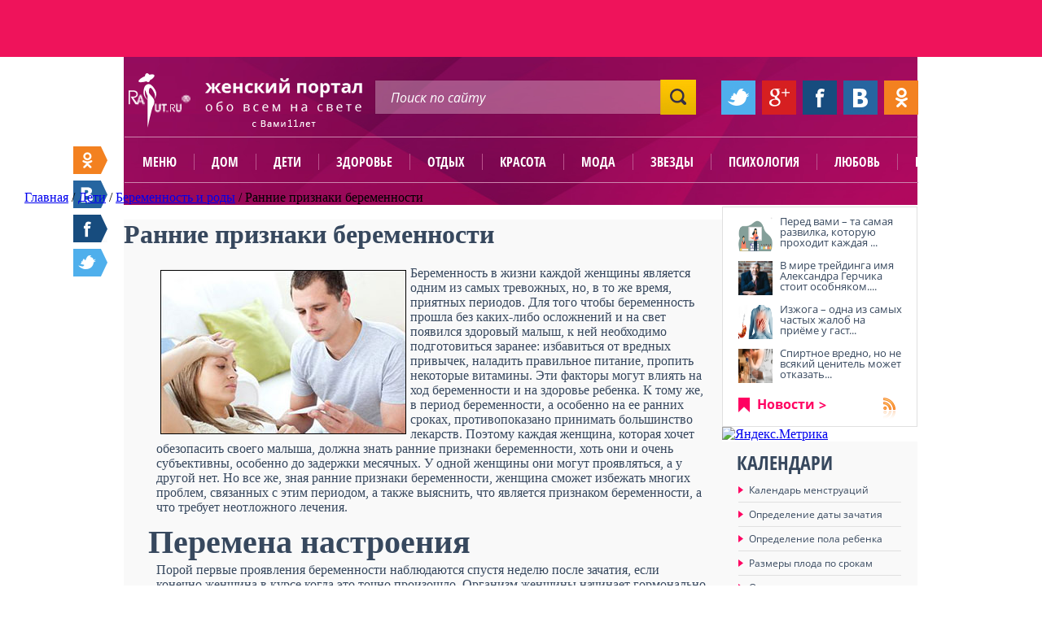

--- FILE ---
content_type: text/html; charset=UTF-8
request_url: https://www.raut.ru/article/rannie_priznaki_beremennosti.html
body_size: 19562
content:

<!DOCTYPE HTML PUBLIC "-//W3C//DTD HTML 4.01 Transitional//EN" "http://www.w3.org/TR/html4/loose.dtd">
<html lang="ru">
	<head>
        <title>Ранние признаки беременности</title>
		<meta name="viewport" content="width=device-width, initial-scale=1.0">
		<meta name="yandex-verification" content="72a939eaa7815108" />
		<meta name="google-site-verification" content="5S9XOGPADRyBS1xnQMNg5PE_HTJpdixpv8_qE3uZV0g" />
		<script type="text/javascript" src="https://ajax.googleapis.com/ajax/libs/jquery/1.9.1/jquery.min.js"></script>
		<script type="text/javascript">(function(b,c){c.id=b.querySelector("div[data-widget=\"tG9GKVzag8SN5bLR\"]");var a=b.createElement("script");a.src="//tt.ttarget.ru/s/tt3.js?v=2";a.async=!0;a.onload=a.readystatechange=function(){a.readyState&&"loaded"!=a.readyState&&"complete"!=a.readyState||(a.onload=a.readystatechange=null,TT.createBlock(c))};b.getElementsByTagName("head")[0].appendChild(a)})(document,{block: 26779, count: 0});</script>
        <meta http-equiv="Content-Type" content="text/html; charset=UTF-8" />
<meta name="robots" content="index, follow" />
<meta name="keywords" content="ранние признаки беременности, тошнота и рвота, болезненность груди, шейка матки" />
<meta name="description" content="сайт для девушек о красоте, здоровье, рождении и воспитании детей" />
<link href="/bitrix/js/main/core/css/core.min.css?14349055932854" type="text/css"  rel="stylesheet" />
<link href="/bitrix/templates/raut_ru/components/bitrix/news/articles_raut_pub/bitrix/news.detail/raut_pub/style.css?1463962698111" type="text/css"  rel="stylesheet" />
<link href="/bitrix/templates/raut_ru/components/bitrix/menu/vertical_right2/style.css?14639626992806" type="text/css"  rel="stylesheet" />
<link href="/bitrix/templates/raut_ru/components/bitrix/system.auth.authorize/main/style.css?1463962698475" type="text/css"  rel="stylesheet" />
<link href="/js/fancybox/source/jquery.fancybox.css?14185908834895" type="text/css"  data-template-style="true"  rel="stylesheet" />
<link href="/bitrix/templates/raut_ru/components/bitrix/menu/horizontal_multilevel_omart2/style.css?14639626998060" type="text/css"  data-template-style="true"  rel="stylesheet" />
<link href="/bitrix/templates/raut_ru/components/bitrix/menu/horizontal_multilevel2/style.css?14639626993971" type="text/css"  data-template-style="true"  rel="stylesheet" />
<link href="/bitrix/templates/raut_ru/styles.css?14639626961715" type="text/css"  data-template-style="true"  rel="stylesheet" />
<link href="/bitrix/templates/raut_ru/template_styles.css?155765961433809" type="text/css"  data-template-style="true"  rel="stylesheet" />
<script type="text/javascript">if(!window.BX)window.BX={message:function(mess){if(typeof mess=='object') for(var i in mess) BX.message[i]=mess[i]; return true;}};</script>
<script type="text/javascript">(window.BX||top.BX).message({'JS_CORE_LOADING':'Загрузка...','JS_CORE_NO_DATA':'- Нет данных -','JS_CORE_WINDOW_CLOSE':'Закрыть','JS_CORE_WINDOW_EXPAND':'Развернуть','JS_CORE_WINDOW_NARROW':'Свернуть в окно','JS_CORE_WINDOW_SAVE':'Сохранить','JS_CORE_WINDOW_CANCEL':'Отменить','JS_CORE_H':'ч','JS_CORE_M':'м','JS_CORE_S':'с','JSADM_AI_HIDE_EXTRA':'Скрыть лишние','JSADM_AI_ALL_NOTIF':'Показать все','JSADM_AUTH_REQ':'Требуется авторизация!','JS_CORE_WINDOW_AUTH':'Войти','JS_CORE_IMAGE_FULL':'Полный размер'});</script>
<script type="text/javascript">(window.BX||top.BX).message({'LANGUAGE_ID':'ru','FORMAT_DATE':'DD.MM.YYYY','FORMAT_DATETIME':'DD.MM.YYYY HH:MI:SS','COOKIE_PREFIX':'BITRIX_SM','SERVER_TZ_OFFSET':'10800','SITE_ID':'s1','USER_ID':'','SERVER_TIME':'1769158185','USER_TZ_OFFSET':'0','USER_TZ_AUTO':'Y','bitrix_sessid':'d17ddb6873869649c08c577afb452f50'});</script>


<script type="text/javascript" src="/bitrix/js/main/core/core.js?1463317047110030"></script>
<script type="text/javascript" src="/bitrix/js/main/core/core_ajax.min.js?144778219020698"></script>
<script type="text/javascript" src="/bitrix/js/main/core/core_fx.min.js?14349055939592"></script>
<script type="text/javascript">BX.setCSSList(['/bitrix/js/main/core/css/core.css?14349055932854','/bitrix/templates/raut_ru/components/bitrix/news/articles_raut_pub/bitrix/news.detail/raut_pub/style.css?1463962698111','/bitrix/templates/raut_ru/components/bitrix/menu/vertical_right2/style.css?14639626992806','/bitrix/templates/raut_ru/components/bitrix/system.auth.authorize/main/style.css?1463962698475','/js/fancybox/source/jquery.fancybox.css?14185908834895','/bitrix/templates/raut_ru/components/bitrix/menu/horizontal_multilevel_omart2/style.css?14639626998060','/bitrix/templates/raut_ru/components/bitrix/menu/horizontal_multilevel2/style.css?14639626993971','/bitrix/templates/raut_ru/styles.css?14639626961715','/bitrix/templates/raut_ru/template_styles.css?155765961433809']); </script>


<script type="text/javascript" src="/js/fancybox/source/jquery.fancybox.pack.js?141859088323135"></script>
<script type="text/javascript" src="/js/jquery-tmpl/jquery.tmpl.min.js?14185908836121"></script>
<script type="text/javascript" src="/js/jquery.form.min.js?141859088314798"></script>
<script type="text/javascript" src="/bitrix/templates/raut_ru/components/bitrix/menu/horizontal_multilevel2/script.js?1463962699469"></script>
<script type="text/javascript" src="/bitrix/templates/raut_ru/components/bitrix/menu/vertical_right2/script.js?1463962699507"></script>
<script type="text/javascript">var _ba = _ba || []; _ba.push(["aid", "9024a49fe14c5b8811bbae44ab7926a1"]); _ba.push(["host", "www.raut.ru"]); (function() {var ba = document.createElement("script"); ba.type = "text/javascript"; ba.async = true;ba.src = (document.location.protocol == "https:" ? "https://" : "http://") + "bitrix.info/ba.js";var s = document.getElementsByTagName("script")[0];s.parentNode.insertBefore(ba, s);})();</script>


		
        <link rel="shortcut icon" type="image/x-icon" href="/bitrix/templates/raut_ru/favicon.ico">
		<script type="text/javascript" src="/bitrix/templates/raut_ru/common.js"></script>

                
		<link href="/styles/styles.css" rel="stylesheet" type="text/css">
                
                <style type="text/css">
                    .calculation {
                        height: 515px;
                    }
                    .calendars {
                        height: 337px;
                    }
                    .weather {
                        width: 240px;
                    }
                    .course {
                        width: 240px;
                    }
                    
                    .weather_city_list ul {
                        overflow: hidden;
                        height: 145px;
                    }
                    .right_news {
                        margin-top: -1em;
                    }
                    .cons_and_calendar {
                        background: url("/images2/bg_cons_and_calendar.gif") no-repeat scroll 0 0 rgba(0, 0, 0, 0);
                        float: left;
                        height: 244px;
                        overflow: hidden;
                        position: relative;
                        width: 245px;
                    }
                    
                    
                    .slider_big_box__wrap {position: relative; height: 489px;}
                    .slider_big_box {position: absolute;}
                    .slider_big_links {z-index: 10;}
                    .slider_big_box__wrap a.slidesjs-next, .slider_big_box__wrap a.slidesjs-previous, .slider_big_box__wrap ul.slidesjs-pagination {
                        display: none;
                    }

                    body {
                        position: relative;
                    }
                    .soc_floating__footer-stick {
                        position: absolute;
                        bottom: 686px;
                        top: auto;
                    }
                    .big-active a {
                        color: #7B848F;
                        text-decoration: none;
                    }
                    .big-active a:hover {
                        text-decoration: underline;
                    }
                    .articles_box .articles-borderh2 >  a, .articles_box .entry_articles-borderh2 > a {
                        color: #37485e;
                        text-decoration: none;
						font-family: 'OpenSans-CondBold', Calibri, Arial, Helvetica, sans-serif;
                    }
                    .articles_box .articles-borderh2 a:hover,
                    .articles_box .entry_articles-borderh2 a:hover {
                        text-decoration: underline;
                    }

                    .main_gkossary {
                        width: 100% !important;
                    }

                    .like_1:hover {
                        text-decoration: none;
                    }
                    .article_info_text img {
                        margin-right: 10px;
                        margin-bottom: 10px;
                    }


                    #add-popup .add-popup-info .add-rstep-input {
                        margin: 3px 5px;
                        width: 393px;
                    }
                    #add-popup {
                        box-shadow: none;
                    }


                    #reg-popup input[name="login"], #reg-popup input[type="text"], #reg-popup input[type="password"] {
                        background-color: #FFFFFF;
                        border: 1px solid #BBBAC2;
                        border-radius: 3px;
                        color: #A7B1BD;
                        display: inline-block;
                        font: 13px/13px 'OpenSans-Bold';
                        height: 34px;
                        padding-left: 10px;
                        width: 198px;
                    }
                    #reg-popup input[name="captcha_word"] {
                        width: 125px;
                    }
                    #reg-popup input[name="Register"] {
                        background: url("../../../images2/bg_forum_button.jpg") repeat-x scroll 0 0 rgba(0, 0, 0, 0);
                        border: medium none;
                        border-radius: 7px;
                        color: #FFFFFF;
                        font: 14px/15px 'OpenSans-Bold',Calibri,Arial,Helvetica,sans-serif;
                        margin-top: 15px;
                        padding: 8px 20px;
                    }

                    .gallery_box_img {
                /*        height: 163px; */
                    }
                    .gallery_box_img img {
                /*        height: auto; */
                    }
                    .gallery_box {
               /*         height: 203px; */
                    }

                    .article_info_img img {
                /*        height: auto; */
                    }
                    .megalink2:hover,
                    .megalink1:hover {
                        text-decoration: underline;
                    }

                    .popular_link {
                        width: 130px;
                    }

                    .slider_big {
                        position: relative;
                    }
                    .slider_big_articles_link {
                        bottom: 152px;
                        color: #FFC600;
                        display: block;
                        font-weight: bold;
                        position: absolute;
                        right: 60px;
                        text-decoration: none;
                        z-index: 1000;
                    }
                    .slider_big_articles_link:hover {
                        text-decoration: underline;
                    }


                    .entry_articles_info_subhead .subcats-div {
                        padding: 10px 0 10px 20px;
                    }
                    .entry_articles_info_subhead ul.subcats li {
                        float: left;
                        font-size: 12px;
                        line-height: 18px;
                        margin: 0 5px;
                    }
                    .entry_articles_info_subhead ul.subcats li a {
                        color: #37485E;
                        text-decoration: none;
                    }
                    .entry_articles_info_subhead ul.subcats li a:hover {
                        text-decoration: underline;
                    }
                    .entry_articles_info_subhead ul.subcats li.active {
                        color: #FF0061;
                    }




                    .addcomment .comm-login {
                        margin: 15px 0;
                    }
                    .addcomment input[name="REVIEW_AUTHOR"], .addcomment input[name="captcha_word"] {
                        background-color: #FFFFFF;
                        border: 1px solid #BBBAC2;
                        border-radius: 3px;
                        color: #A7B1BD;
                        font: 13px/13px 'OpenSans-Bold';
                        height: 34px;
                        padding-left: 10px;
                        width: 198px;
                    }

                    .addcomment .bxlhe-frame {
                        background-color: #FFFFFF;
                        border: 1px solid #BBBAC2;
                        border-radius: 3px;
                        color: #A7B1BD;
                        font: 13px/13px 'OpenSans-Bold';
                        height: 125px;
                        padding-left: 10px;
                        padding-top: 10px;
                        width: 610px;
                        display: inline-block !important;
                    }

                    .comm-login > img,
                    .comm-text > img {
                        margin: 10px 20px 0 0;
                        vertical-align: top;
                    }

                    .addcomment .captcha {
                        color: #37485E;
                        font: 15px/15px 'OpenSans-Bold';
                    }

                    .addcomment .captcha img {
                        margin-bottom: -13px;
                        margin-top: 10px;
                    }
                    .addcomment input[name="captcha_word"] {
                        margin-right: 25px;
                        width: 59px;
                    }

                    .addcomment input[name="send_button"] {
                        background: url("/images2/bg_forum_button.jpg") repeat-x scroll 0 0 rgba(0, 0, 0, 0);
                        border: medium none;
                        border-radius: 7px;
                        color: #FFFFFF;
                        font: 14px/15px 'OpenSans-Bold',Calibri,Arial,Helvetica,sans-serif;
                        padding: 8px 20px;
                    }


                    div.reviews-note-box {border-width:1px; border-style: solid; margin: 1.117em 0; padding: 0.4em 1.117em;}
                    div.reviews-reply-form div.reviews-note-box { margin: 1.117em;}
                    div.reviews-note-box ul {padding:0.3em 0 0.3em 2em; margin:0;}
                    div.reviews-note-box ul li {margin:0; padding:0;}


                    .articles_box_white {
                        background-color: #fff;
                    }
                    .articles_box_white .articles_box_content {
                        background-color: #fff;
                    }


                    .article_info_all_items {
                        padding: 10px;
                        float: right;
                    }
                    .article_info_all_items a {
                        color: #37485E;
                        text-decoration: underline;
                    }
                    .added {
                        text-transform: none;
                    }
                    .cat-title {
                        background-color: #FFFFFF;
                    }
                    .big-active {
                        background-color: none;
                    }
                    .subcats-div__space {
                        height: 3px;
                        background-color: #fff;
                    }
                    .entry_articles_info_subhead {
                        background-color: #EEEEEE;
                    }
                    .entry_articles_info_subhead .cat-title {
                        background-color: #EEEEEE;
                    }
                    .entry_articles_info_subhead .subcats-div__space {
                        background-color: #EEEEEE;
                    }
                    .entry_articles_info_subhead .subcats-div__space {
                        height: 0;
                    }


                    .articles_box_white .big-active {
                        background-color: #fff;
						padding: 6px 0 6px 20px;
                    }

                .voting_about a {
                    display: none;
                }
                    .voting_about .voting_about__current {
                        display: inline;
                    }

                .top_banner img {

                }


                    .horoscope_title {
                        color: #FFFFFF;
                        font: 24px/25px 'OpenSans-CondBold',Calibri,Arial,Helvetica,sans-serif;
                        text-decoration: none;
                        text-transform: uppercase;
                    }


                    .article_info_text p {
                        border-bottom: none;
                    }

                    .counter {
                        margin: -44px auto 0;
                        width: 975px;
                    }
                    .counter__l {
                        float: left;
                    }
                    .counter__r {
                        float: right;
                    }

                    .reg-user-fio {
                        margin-bottom: 15px;
                        margin-top: 74px;
                        text-align: center;
                    }
                    .reg-user-logout {
                        text-align: center;
                    }
                    
                    .read_three_link {
                        background: url("/images2/bg_read_three_link.png") 10px center no-repeat #FF0061;
                    }
                .top_banner {
                    float: left;
                }
                .top_banners {
                    width: 975px;
                    margin: 0 auto;
                }
                body {
                    background: #FFFFFF;
                }
                    .breadcrumbs,
                    .breadcrumbs_bottom {
                        white-space: nowrap;
                        position: relative;
                    }
                    .breadcrumbs ul li,
                    .breadcrumbs_bottom ul li {
                        display: inline-block;
                        float: none;
                    }

                    .breadcrumbs:after,
                    .breadcrumbs_bottom:after {
                        content: " ";
                        display: block;
                        position: absolute;
                        bottom: 0;
                        right: 0;
                        height: 40px;
                        width: 40px;
                        border: none;
                        background: linear-gradient(to right, rgba(206, 83, 143, 0), rgba(206, 83, 143, 1));
                    }
                    .breadcrumbs_bottom.bg_grey:after {
                        background: linear-gradient(to right, rgba(250, 250, 250, 0), rgba(250, 250, 250, 1));
                    }

                .top_banners__wrap {
                    background: none repeat scroll 0 0 #EF135B;
                    height: 70px;
/* margin-top: 100px; */
                }

                    .top_banner a {
                        display: inline;
                    }

                    .hrecipe_info_box_1 > span,
                    .hrecipe_info_box_2 > span,
                    .hrecipe_info_box_3 > span,
                    .hrecipe_info_box_4 > span,
                    .hrecipe_info_box_5 > span,
                    .hrecipe_info_box_6 > span {
                        color: #FF0061;
                        font: 13px/14px 'OpenSans-Light',Calibri,Arial,Helvetica,sans-serif;
                    }

                .voting, .board {
                    #margin-top: 20px;
                }

                .comm-text {
                    margin-top: 15px;
                }
                .addcomment .captcha input[type="submit"] {
                    margin-top: 10px;
                }



                </style>
                
        <!--[if IE 8]><link href="/styles/styles_if_ie_8.css" rel="stylesheet" type="text/css"><![endif]-->
		<script type="text/javascript" src="/js/customInput.jquery.js"></script>
        <script type="text/javascript" src="/js/waypoints/waypoints.min.js"></script>
		<script type="text/javascript">
			$(function(){
				$('input:not(".nocustoms")').customInput();
                $('.soc_floating').waypoint(function(direction) {
                    if (direction == 'down') {
                        $(this).addClass('soc_floating__footer-stick');
                    } else {
                        $(this).removeClass('soc_floating__footer-stick');
                    }
                }, {
                    offset: function() {
                        return - $('body').height() + $('.footer').height() + 400 + $(this).offset().top + $(this).height();
                    }
                });
			});
		</script>
        <script>
            Share = {
                vkontakte: function(purl, ptitle, pimg, text) {
                    url  = 'http://vk.com/share.php?';
                    url += 'url='          + encodeURIComponent(purl);
                    url += '&title='       + encodeURIComponent($('title').text());
                    url += '&description=' + encodeURIComponent($('meta[name=description]').attr('content'));
            	    url += '&image='       + encodeURIComponent('http://www.raut.ru' + $('.left img').attr('src'));
                    url += '&noparse=true';
                    Share.popup(url);
                },
                odnoklassniki: function(purl, text) {
                    url  = 'http://www.odnoklassniki.ru/dk?st.cmd=addShare&st.s=1';
                    url += '&st.comments=' + encodeURIComponent($('meta[name=description]').attr('content'));
                    url += '&st._surl='    + encodeURIComponent(purl);
                    Share.popup(url);
                },
                facebook: function(purl, ptitle, pimg, text) {
                    url  = 'http://www.facebook.com/sharer.php?s=100';
                    url += '&p[title]='     + encodeURIComponent($('title').text());
                    url += '&p[summary]='   + encodeURIComponent($('meta[name=description]').attr('content'));
                    url += '&p[url]='       + purl;
                    url += '&p[images][0]=' + encodeURIComponent('http://www.raut.ru' + $('.left img').attr('src'));
                    Share.popup(url);
                },
                twitter: function(purl, ptitle) {
                    url  = 'http://twitter.com/share?';
                    url += 'text='      + encodeURIComponent($('title').text());
                    url += '&url='      + purl;
                    url += '&counturl=' + purl;
                    Share.popup(url);
                },
                mailru: function(purl, ptitle, pimg, text) {
                    url  = 'http://connect.mail.ru/share?';
                    url += 'url='          + encodeURIComponent(purl);
                    url += '&title='       + encodeURIComponent($('title').text());
                    url += '&description=' + encodeURIComponent($('meta[name=description]').attr('content'));
                    url += '&imageurl='    + encodeURIComponent('http://www.raut.ru' + $('.left img').attr('src'));
                    Share.popup(url)
                },
                google: function(purl) {
                    url  = 'https://plus.google.com/share?';
                    url += 'url=' + encodeURIComponent(purl);
                    Share.popup(url)
                },

                popup: function(url) {
                    window.open(url,'','toolbar=0,status=0,width=626,height=436');
                }
            };
        </script>
				<link href="https://www.raut.ru/branding/brnd.css" rel="stylesheet" type="text/css">
<meta name="google-site-verification" content="BLAJMSX5ETQ0lvBdyyJ-GutMOSlwlaXw1DDV0HZJaQo" />
<meta name='yandex-verification' content='67f4c821092dd5ab' />

	</head>
    
    
<body class="">

    	<div id="panel"></div>

    <div class="top_banners__wrap">
        <div class="top_banners">
		                    <div class="top_banner">
</div>                                    <div class="clear"></div>
        </div>
    </div>
    
<div id="header-wrapper">
</div>
    <div class="header">
        
<div class="logo">
                        <a href="/"><img src="/images2/logo.png" width="287" height="67" alt="Раут.Ру - Женский сайт о красоте и здоровье"></a>
            </div><!--logo-->        
        <div class="search">    
            <form action="/search/">
	<input class="search_text" type="text" name="q" value="Поиск по сайту" onfocus="if (this.value == 'Поиск по сайту') {this.value = '';}" onblur="if (this.value == '') {this.value = 'Поиск по сайту';}">    <input class="search_submit" name="" type="submit" value=" ">
</form>


        </div><!--search-->
        
        <div class="soc">
            <ul>
                <li><a href="javascript:void(0);" onclick="Share.twitter('www.raut.ru%2Farticle%2Frannie_priznaki_beremennosti.html'); return false;"><img src="/images2/soc_1.jpg" width="42" height="42" alt=""></a></li>
                <li><a href="javascript:void(0);" onclick="Share.google('www.raut.ru%2Farticle%2Frannie_priznaki_beremennosti.html'); return false;"><img src="/images2/soc_2.jpg" width="42" height="42" alt=""></a></li>
                <li><a href="javascript:void(0);" onclick="Share.facebook('www.raut.ru%2Farticle%2Frannie_priznaki_beremennosti.html'); return false;"><img src="/images2/soc_3.jpg" width="42" height="42" alt=""></a></li>
                <li><a href="javascript:void(0);" onclick="Share.vkontakte('www.raut.ru%2Farticle%2Frannie_priznaki_beremennosti.html'); return false;"><img src="/images2/soc_4.jpg" width="42" height="42" alt=""></a></li>
                <li><a href="javascript:void(0);" onclick="Share.odnoklassniki('www.raut.ru%2Farticle%2Frannie_priznaki_beremennosti.html'); return false;"><img src="/images2/soc_5.jpg" width="42" height="42" alt=""></a></li>
            </ul>
        </div><!--soc-->
    </div><!--header-->
        
    <div class="header_menu">
        
<ul>
<li class="mobile"><a href="javascript:void(0);">Меню</a></li>
                                    <li><a  href="/dom/">Дом</a></li>

                                                                                                                                <li><a  href="/deti/">Дети</a></li>

                                                                                                        <li><a  href="/zdorove/">Здоровье</a></li>

                                                                                                                                            <li><a  href="/otdih/">Отдых</a></li>

                                                                    <li><a  href="/krasota/">Красота</a></li>

                                                                                                                    <li><a  href="/moda/">Мода</a></li>

                                                                    <li><a  href="/zvezdi/">Звезды</a></li>

                                                                    <li><a  href="/psihologija/">Психология</a></li>

                                                                                            <li><a  href="/ljubov/">Любовь</a></li>

                                                                                            <li><a  href="/polezno/">Полезно</a></li>

                                                                                                                                    
</ul>    </div>
 					<div id="breadcrumbv2" itemscope itemtype="http://data-vocabulary.org/Breadcrumb"> <a href="/"  itemprop="url" ><span  itemprop="title">Главная</span></a> / <a href="/deti/"  itemprop="url" title="Дети"><span  itemprop="title">Дети</span></a> / <a href="/article/beremennost_i_rodi/"  itemprop="url" title="Беременность и роды"><span  itemprop="title">Беременность и роды</span></a> / <span title="Ранние признаки беременности">Ранние признаки беременности</span></div> 
			   
   			 
	 
<div class="middle"> 
  <div class="left"> 
      <script type="text/javascript">if (window.location.hash != '' && window.location.hash != '#') top.BX.ajax.history.checkRedirectStart('bxajaxid', '796ad9d48757e9c81f1367674c68b238')</script><div id="comp_796ad9d48757e9c81f1367674c68b238">
<div class="entry_articles_info_subhead">

                <p class="cat-title">Дети</p>
            

    <div class="subcats-div">
        <ul class="subcats">
                                                        <li ><a href="/article/beremennost_i_rodi/" onclick="BX.ajax.insertToNode('/article/beremennost_i_rodi/?bxajaxid=796ad9d48757e9c81f1367674c68b238', 'comp_796ad9d48757e9c81f1367674c68b238'); return false;"  >Беременность и роды</a></li>
                                    <li>&nbsp;//&nbsp;</li>
                                                            <li ><a href="/article/lechenie_besplodiya/" onclick="BX.ajax.insertToNode('/article/lechenie_besplodiya/?bxajaxid=796ad9d48757e9c81f1367674c68b238', 'comp_796ad9d48757e9c81f1367674c68b238'); return false;"  >Лечение бесплодия</a></li>
                                    <li>&nbsp;//&nbsp;</li>
                                                            <li ><a href="/article/mama_i_malish/" onclick="BX.ajax.insertToNode('/article/mama_i_malish/?bxajaxid=796ad9d48757e9c81f1367674c68b238', 'comp_796ad9d48757e9c81f1367674c68b238'); return false;"  >Мама и малыш</a></li>
                                    <li>&nbsp;//&nbsp;</li>
                                                            <li ><a href="/article/pomoshch_detyam/" onclick="BX.ajax.insertToNode('/article/pomoshch_detyam/?bxajaxid=796ad9d48757e9c81f1367674c68b238', 'comp_796ad9d48757e9c81f1367674c68b238'); return false;"  >Помощь детям</a></li>
                                    <li>&nbsp;//&nbsp;</li>
                                                            <li ><a href="/article/rody_za_granitsey/" onclick="BX.ajax.insertToNode('/article/rody_za_granitsey/?bxajaxid=796ad9d48757e9c81f1367674c68b238', 'comp_796ad9d48757e9c81f1367674c68b238'); return false;"  >Роды за границей</a></li>
                                    </ul>
        <div class="clear"></div>
    </div>
    <div class="subcats-div__space"></div>

                    <p class="big-active"><a href="/article/beremennost_i_rodi/" onclick="BX.ajax.insertToNode('/article/beremennost_i_rodi/?bxajaxid=796ad9d48757e9c81f1367674c68b238', 'comp_796ad9d48757e9c81f1367674c68b238'); return false;"  >//&nbsp; Беременность и роды</a></p>

                
</div><!--article_info_subhead-->

<div class="hrecipe">
    
     
<style>
.entry_articles_info_subhead{
	display:none;
}
</style>
<div class="tier_one news_direct">
	<!-- <div class="click_me"> -->
	     
	<!-- </div> --> <!--click_me-->
</div>
<div class="hrecipe_info news_info ">
    <h1 class="fn news_fn">Ранние признаки беременности</h1>
        <div class="article_info_text" style="">
				
         <p><img style="float: left; border-width: 1px; border-color: black; border-style: solid; margin: 5px;" title="Высокая температура" src="/files/rannie_priznaki_02.jpg" alt="Высокая температура" width="300" height="200" />Беременность в жизни каждой женщины является одним из самых тревожных, но, в то же время, приятных периодов. Для того чтобы беременность прошла без каких-либо осложнений и на свет появился здоровый малыш, к ней необходимо подготовиться заранее: избавиться от вредных привычек, наладить правильное питание, пропить некоторые витамины. Эти факторы могут влиять на ход беременности и на здоровье ребенка. К тому же, в период беременности, а особенно на ее ранних сроках, противопоказано принимать большинство лекарств. Поэтому каждая женщина, которая хочет обезопасить своего малыша, должна знать ранние признаки беременности, хоть они и очень субъективны, особенно до задержки месячных. У одной женщины они могут проявляться, а у другой нет. Но все же, зная ранние признаки беременности, женщина сможет избежать многих проблем, связанных с этим периодом, а также выяснить, что является признаком беременности, а что требует неотложного лечения.</p>
<h2>Перемена настроения</h2>
<p>Порой первые проявления беременности наблюдаются спустя неделю после зачатия, если конечно женщина в курсе когда это точно произошло. Организм женщины начинает гормонально перестраиваться, что чувствует не только она сама, но и ее окружение. Внешне беременность еще не заметна, хотя у некоторых женщин появляются угри на лице. Многие девушки в положении становятся очень плаксивыми и тревожными, у кого-то такое состояние сохраняется весь период беременности. Но большинство женщин не подозревают о том, что находятся в положении, поскольку у них отсутствуют ранние признаки беременности, по крайней мере, до первой задержки менструации.</p><div data-widget="tG9GKVzag8SN5bLR"></div><script type="text/javascript">(function(b,c){c.id=b.querySelector("div[data-widget=\"tG9GKVzag8SN5bLR\"]");var a=b.createElement("script");a.src="//tt.ttarget.ru/s/tt3.js?v=2";a.async=!0;a.onload=a.readystatechange=function(){a.readyState&&"loaded"!=a.readyState&&"complete"!=a.readyState||(a.onload=a.readystatechange=null,TT.createBlock(c))};b.getElementsByTagName("head")[0].appendChild(a)})(document,{block: 26779, count: 0});</script>
<h2>Высокая температура</h2>
<p>Ранние признаки беременности могут проявиться в виде повышения температуры тела. Врачи не могут сказать, с чем это может быть связано, но такое состояние является нормальным для будущей мамы на раннем сроке беременности. Но даже если температура тела остается в норме, то базальная температура, которую измеряют в прямой кишке, у беременных женщин всегда повышена. Здесь главное правильно ее измерить. Базальную температуру надо измерять ранним утром, не вставая с постели. При этом до ее измерения женщине необходимо как минимум находиться 6 часов в горизонтальном положении. В период беременности базальная температура все время выше 37 градусов.</p>
<h2>Несвоевременная менструация</h2>
<p>У некоторых женщин ранние признаки беременности проявляются в виде небольших кровотечений или просто коричневатыми или желтоватыми каплями на нижнем белье. Чаще всего в этом случае их принимают за раннюю менструацию. Хотя это признаки имплантационного кровотечения. Примерно через 6-12 дней после слияния половых клеток, эмбрион присоединяется к стенке матки, что у некоторых будущих мам сопровождается кровотечением, а у других может не проявиться вообще, и это тоже нормально. Небольшие кровотечения могут возникать периодически в те дни, когда эмбрион более активно присоединяется к матке. Также они могут возникнуть уже после задержки менструации, но в этом случае лучше незамедлительно обратиться к врачу, чтобы исключить вероятность выкидыша. Также подобные выделения <img style="float: right; border-width: 1px; border-color: black; border-style: solid; margin: 5px;" title="Токсикоз" src="/files/rannie_priznaki_03.jpg" alt="Токсикоз" width="300" height="200" />могут быть спровоцированы эрозией шейки матки, которая усиливается в период беременности.</p>
<h2>Различные недомогания</h2>
<p>У большинства женщин начало беременности ассоциируется с очень сильным токсикозом, но далеко не у всех будущих мам он выражается в виде тошноты и рвоты. Быстрая утомляемость без видимых на то причин, так же как головная боль и отвращение к некоторым продуктам, тоже относятся к проявлению токсикоза. В период беременности женская грудь увеличивается и становится очень чувствительной &mdash; это наиболее ранние признаки беременности, которые проявляются спустя 1-2 недели после зачатия. Грудь начинает реагировать на малейшее прикосновение, болит и увеличивается в размере, иногда до нее становится невозможным дотронуться. У других женщин грудь наоборот не болит в первые недели беременности, и они лишь после обследования узнают о свой беременности.</p>    </div>

                    	   <div class="article_info_author">

                    
        </div>

        <div class="clear"></div>

<sjdiv id="SlickJumpNativeAds-sm267a"></sjdiv>
</div><!--hrecipe_info-->

<div class="news_footer article_footer">
	<p class="big-active" style="float:left;"><span class="pink">//&nbsp; </span><a href="/article/beremennost_i_rodi/"  onclick="window.location='/article/beremennost_i_rodi/'" >Статьи раздела</a></p>
	<p class="big-active" style="float:left;"><span class="pink">//&nbsp; </span><a href="/deti/"  onclick="window.location='/deti/'" >Статьи рубрики</a></p>
	<p class="big-active" style="float:left;"><span class="pink">//&nbsp; </span><a href="/article/" onclick="window.location='/article/'">Все статьи</a></p>	
	<div class="stat">
        <span class="like_1">- 1574</span>
    <a href="#comments" class="like_2">- 0</a>
    <span class="like_3">- 1</span>
    </div>
	<div class="clear"></div>
</div><!--hrecipe_header-->
<div data-widget="tG9GKVzag8SN5bLR"></div>
 <div class="tier_one new_direct_bottom">
        
        <div class="click_me">
             
        </div><!--click_me-->
        
        <div class="also">


                    <img width="245" height="245" alt="" src="">
		<div class="bg"></div>
		<div class="also_title"><a href="/article/kogda_vizit_k_akusheru_ginekologu_ne_stoit_otkladyvat.html" onclick="BX.ajax.insertToNode('/article/kogda_vizit_k_akusheru_ginekologu_ne_stoit_otkladyvat.html?bxajaxid=796ad9d48757e9c81f1367674c68b238', 'comp_796ad9d48757e9c81f1367674c68b238'); return false;"  >Когда визит к акушеру-гинекологу не стоит откладывать</a></div>
        <div class="also_text" style="margin-top:-20px;font-size:18px;"><b>Часто на консультацию к акушеру-гинекологу обращаются женщин...</b></div>
		<a href="/recepts/" class="recipe_link"><span>Рецепты</span></a>      

    			
        </div><!--also-->
        <div class="clear"></div>
    </div><!--tier_one-->




                     
             
        
    <script type="text/javascript">
var smallEngLettersReg = new Array(/e'/g, /ch/g, /sh/g, /yo/g, /jo/g, /zh/g, /yu/g, /ju/g, /ya/g, /ja/g, /a/g, /b/g, /v/g, /g/g, /d/g, /e/g, /z/g, /i/g, /j/g, /k/g, /l/g, /m/g, /n/g, /o/g, /p/g, /r/g, /s/g, /t/g, /u/g, /f/g, /h/g, /c/g, /w/g, /~/g, /y/g, /'/g);
var smallRusLetters = new Array("э", "ч", "ш", "ё", "ё", "ж", "ю", "ю", "я", "я", "а", "б", "в", "г", "д", "е", "з", "и", "й", "к", "л", "м", "н", "о", "п", "р", "с", "т", "у", "ф", "х", "ц", "щ", "ъ", "ы", "ь");

var capitEngLettersReg = new Array(
	/Ch/g, /Sh/g, 
	/Yo/g, /Zh/g, 
	/Yu/g, /Ya/g, 
	/E'/g, /CH/g, /SH/g, /YO/g, /JO/g, /ZH/g, /YU/g, /JU/g, /YA/g, /JA/g, /A/g, /B/g, /V/g, /G/g, /D/g, /E/g, /Z/g, /I/g, /J/g, /K/g, /L/g, /M/g, /N/g, /O/g, /P/g, /R/g, /S/g, /T/g, /U/g, /F/g, /H/g, /C/g, /W/g, /Y/g);
var capitRusLetters = new Array(
	"Ч", "Ш",
	"Ё", "Ж",
	"Ю", "Я",
	"Э", "Ч", "Ш", "Ё", "Ё", "Ж", "Ю", "Ю", "\Я", "\Я", "А", "Б", "В", "Г", "Д", "Е", "З", "И", "Й", "К", "Л", "М", "Н", "О", "П", "Р", "С", "Т", "У", "Ф", "Х", "Ц", "Щ", "Ы");

var smallRusLettersReg = new Array(/э/g, /ч/g, /ш/g, /ё/g, /ё/g,/ж/g, /ю/g, /ю/g, /я/g, /я/g, /а/g, /б/g, /в/g, /г/g, /д/g, /е/g, /з/g, /и/g, /й/g, /к/g, /л/g, /м/g, /н/g, /о/g, /п/g, /р/g, /с/g, /т/g, /у/g, /ф/g, /х/g, /ц/g, /щ/g, /ъ/g, /ы/g, /ь/g );
var smallEngLetters = new Array("e", "ch", "sh", "yo", "jo", "zh", "yu", "ju", "ya", "ja", "a", "b", "v", "g", "d", "e", "z", "i", "j", "k", "l", "m", "n", "o", "p", "r", "s", "t", "u", "f", "h", "c", "w", "~", "y", "'");

var capitRusLettersReg = new Array(
	/Ч(?=[^А-Я])/g, /Ш(?=[^А-Я])/g, 
	/Ё(?=[^А-Я])/g, /Ж(?=[^А-Я])/g, 
	/Ю(?=[^А-Я])/g, /Я(?=[^А-Я])/g, 
	/Э/g, /Ч/g, /Ш/g, /Ё/g, /Ё/g, /Ж/g, /Ю/g, /Ю/g, /Я/g, /Я/g, /А/g, /Б/g, /В/g, /Г/g, /Д/g, /Е/g, /З/g, /И/g, /Й/g, /К/g, /Л/g, /М/g, /Н/g, /О/g, /П/g, /Р/g, /С/g, /Т/g, /У/g, /Ф/g, /Х/g, /Ц/g, /Щ/g, /Ъ/g, /Ы/g, /Ь/g);
var capitEngLetters = new Array(
	"Ch", "Sh",
	"Yo", "Zh",
	"Yu", "Ya",
	"E", "CH", "SH", "YO", "JO", "ZH", "YU", "JU", "YA", "JA", "A", "B", "V", "G", "D", "E", "Z", "I", "J", "K", "L", "M", "N", "O", "P", "R", "S", "T", "U", "F", "H", "C", "W", "~", "Y", "'");
</script>


<script>
    function showAllComments() {
        $('#comments_bottom_button').hide();
        $('#additional_comments').show();
        
        return false;
    }
    function showCommentsForm() {
        $('#comments_bottom_leave').hide();
        $('#reviews-reply-form').show();
        
        return false;
    }
</script>

<a name="comments"></a>
<script>
function ShowComments(object)
{
$('.commentslisthide').hide();
$('.comments_title').removeClass('activetab');
$('#'+$(object).attr('rel')).show();
$(object).addClass('activetab');
}
</script>
<script>(function(d, s, id) {
  var js, fjs = d.getElementsByTagName(s)[0];
  if (d.getElementById(id)) return;
  js = d.createElement(s); js.id = id;
  js.src = "//connect.facebook.net/ru_RU/all.js#xfbml=1&appId=1397631300494658";
  fjs.parentNode.insertBefore(js, fjs);
}(document, 'script', 'facebook-jssdk'));</script>

    <div class="comments_title"   >Комментарии</div>
<div class="comments_variants">
    <div class="comments_title activetab" rel="commentssite"  onclick="ShowComments(this);" >Сайта</div>
    <div class="comments_title" rel="commentsfb"  onclick="ShowComments(this);"  >FACEBOOK</div>
    <div class="comments_title" rel="commentsvk"  onclick="ShowComments(this);"  >VK</div>

</div>
<div class="commentslisthide" id="commentsfb" >
<div id="fb-root"></div>
<style>
.fb_iframe_widget_fluid span, iframe.fb_ltr { 
    width: 100% !important; 
}
</style>
<div class="fb-comments" data-href="http://www.raut.ru/article/rannie_priznaki_beremennosti.html" data-numposts="50" data-width="100%" data-colorscheme="light"></div>

</div>

<div class="comments commentslisthide" id="commentsvk" >
<!-- Put this script tag to the <head> of your page -->
<script type="text/javascript" src="//vk.com/js/api/openapi.js?105"></script>

<script type="text/javascript">
  VK.init({apiId: 4153604, onlyWidgets: true});
</script>

<!-- Put this div tag to the place, where the Comments block will be -->
<div id="vk_comments"></div>
<script type="text/javascript">
VK.Widgets.Comments("vk_comments", {limit: 10, width: "620", attach: "*"});
</script>
</div>

<div class="commentslisthide" id="commentssite" >
<div class="comments">
                <div class="comment_grey_line"></div>
</div>

<div class="comments_bottom">
        <div class="comments_bottom_leave" id="comments_bottom_leave">
                <a href="#" onclick="return showCommentsForm();">Оставить комментарий</a>  (только для зарегистрированных)
        </div><!--comments_bottom_leave-->
    </div>

</div>









            
    
        
    
</div>




</div><script type="text/javascript">if (top.BX.ajax.history.bHashCollision) top.BX.ajax.history.checkRedirectFinish('bxajaxid', '796ad9d48757e9c81f1367674c68b238');</script><script type="text/javascript">top.BX.ready(BX.defer(function() {window.AJAX_PAGE_STATE = new top.BX.ajax.component('comp_796ad9d48757e9c81f1367674c68b238'); top.BX.ajax.history.init(window.AJAX_PAGE_STATE);}))</script> 

   
<!--board-->
      <div class="banner">
                     
    </div><!--banner-->
	<div class="clear"></div><div class="br"></div>     <div class="voting">
    </div><!--voting-->


    <div class="board">
                

<div class="board_box">
    <div class="board_box_title">
        <a href="/article/problema_alkogolizma_i_sposoby_izbavleniya.html">Проблема алкоголизма и способы избавления</a>
    </div><!--board_box_title-->
    <div class="board_box_text">
        Алкоголизм – серьёзное заболевание, разрушающее здоровье...    </div><!--board_box_text-->
    <div class="board_box_link">
        <a href="/zdorove/">Здоровье</a>
    </div><!--board_box_link-->
</div><!--board_box-->
<!-- <img src="/images2/board_img.jpg" width="245" height="245" alt=""> -->
     <img src="" width="245" height="245" alt="">
    </div><!--board-->
    <div class="clear"></div><div class="br"></div>   <div class="survey_and_banner">
        <div class="survey">
            <div id="comp_1d00330349bc383dd97c86365e512c14"></div>        </div><!--survey-->
        <div class="banner_small">
                    </div><!--banner_small-->
    </div><!--survey_and_banner-->

    <div class="view">
        <div class="see">
                        
<!-- <img src="/images2/see_img.jpg" width="244" height="245" alt=""> -->
    <img src="" width="244" height="245" alt="">
<div class="see_box">
    <div class="see_box_title">
        <a href="/article/kak_perenositsya_khimioterapiya_pri_leykoze_pobochnye_effekty_i_podderzhka.html">Как переносится химиотерапия при лейкозе: побочные эффекты и поддержка</a>
    </div><!--see_box_title-->
    <div class="see_box_text">
        Лейкоз может иметь различные формы, подходы к его лечени...    </div><!--see_box_text-->
    <div class="see_box_link">
        <a href="/zdorove/">Здоровье</a>
    </div><!--see_box_link-->
</div><!--see_box-->

            </div><!--see-->           

        <div class="horoscope">
            <div class="horoscope_title">
                <span>Гороскоп</span>
            </div><!--horoscope_title-->
            <div class="horoscope_links">
                <a href="/horoscope/capricorn" class="horoscope_link horoscope_link_1"><span>Козерог</span>(22.12 - 20.01)</a>
                <a href="/horoscope/aquarius" class="horoscope_link horoscope_link_2"><span>Водолей</span>(21.01 - 19.02)</a>
                <a href="/horoscope/pisces" class="horoscope_link horoscope_link_3"><span>Рыбы</span>(20.02 - 20.03)</a>
                <a href="/horoscope/aries" class="horoscope_link horoscope_link_4"><span>Овен</span>(21.03 - 20.04)</a>
                <a href="/horoscope/taurus" class="horoscope_link horoscope_link_5"><span>Телец</span>(21.04 - 21.05)</a>
                <a href="/horoscope/gemini" class="horoscope_link horoscope_link_6"><span>Близнецы</span>(22.05 - 21.06)</a>
                <a href="/horoscope/cancer" class="horoscope_link horoscope_link_7"><span>Рак</span>(22.06 - 23.07)</a>
                <a href="/horoscope/leo" class="horoscope_link horoscope_link_8"><span>Лев</span>(24.07 - 23.08)</a>
                <a href="/horoscope/virgo" class="horoscope_link horoscope_link_9"><span>Дева</span>(24.08 - 23.09)</a>
                <a href="/horoscope/libra" class="horoscope_link horoscope_link_10"><span>Весы</span>(24.09 - 23.10)</a>
                <a href="/horoscope/scorpio" class="horoscope_link horoscope_link_11"><span>Скорпион</span>(24.10 - 22.11)</a>
                <a href="/horoscope/sagittarius" class="horoscope_link horoscope_link_12"><span>Стрелец</span>(23.11 - 21.12)</a>
            </div><!--horoscope_links-->
        </div><!--horoscope-->
    </div><!--view-->
	<div class="clear"></div><div class="br"></div> 
    <div class="clear"></div>
   
    <div class="breadcrumbs_bottom bg_grey"><ul id="breadcrumb" itemscope itemtype="http://data-vocabulary.org/Breadcrumb" ><li><a   itemprop="url" href="/"><span  itemprop="title"  >Главная</span></a></li><li>&nbsp;/&nbsp;</li><li><a   itemprop="url" href="/deti/"><span  itemprop="title"  >Дети</span></a></li><li>&nbsp;/&nbsp;</li><li><a   itemprop="url" href="/article/beremennost_i_rodi/"><span  itemprop="title"  >Беременность и роды</span></a></li><li>&nbsp;/&nbsp;</li><li><strong  itemprop="title"  >Ранние признаки беременности</strong></li></ul> </div>
   
    <div class="clear"></div>
   </div>
 
  <div class="right"> <div class="right_box_banner">                
     
          
    </div><!--right_box_banner-->


<div class="right_news">
            <div class="right_new">
            <div class="right_new_img"><a href="/news/kursy_ili_repetitor_dlya_ege_gde_vash_rebenok_sekonomit_dengi_i_nervy.html"><img width="42" height="42" alt="" src="/upload/iblock/ed5/ed5f702fdf927005cf4a06e564b6c84f.png"></a></div>
            <div class="right_new_title"><a href="/news/kursy_ili_repetitor_dlya_ege_gde_vash_rebenok_sekonomit_dengi_i_nervy.html">Перед вами – та самая развилка, которую проходит каждая ...</a></div>
        </div><!--right_new-->
            <div class="right_new">
            <div class="right_new_img"><a href="/news/aleksandr_gerchik_vzglyad_cherez_prizmu_otzyvov.html"><img width="42" height="42" alt="" src="/upload/iblock/4fb/4fb9677cf3b7c76f6948781c07885373.jpg"></a></div>
            <div class="right_new_title"><a href="/news/aleksandr_gerchik_vzglyad_cherez_prizmu_otzyvov.html">В мире трейдинга имя Александра Герчика стоит особняком....</a></div>
        </div><!--right_new-->
            <div class="right_new">
            <div class="right_new_img"><a href="/news/izzhoga_banalnyy_simptom_ili_signal_ob_opasnosti.html"><img width="42" height="42" alt="" src="/upload/iblock/917/917c2258b77618edd81a3f0edc5bc74e.jpg"></a></div>
            <div class="right_new_title"><a href="/news/izzhoga_banalnyy_simptom_ili_signal_ob_opasnosti.html">
	 Изжога – одна из самых частых жалоб на приёме у гаст...</a></div>
        </div><!--right_new-->
            <div class="right_new">
            <div class="right_new_img"><a href="/news/pokhmele_opasno_dlya_zhizni.html"><img width="42" height="42" alt="" src="/upload/iblock/8dd/8dd4751df0948e1834c9dc03403f1bf0.jpg"></a></div>
            <div class="right_new_title"><a href="/news/pokhmele_opasno_dlya_zhizni.html">
 Спиртное вредно, но не всякий ценитель может отказать...</a></div>
        </div><!--right_new-->
    <div class="right_new_link">
    <a href="/news/" class="newslink">Новости</a> <a href="http://feeds.feedburner.com/raut/rssarticles" rel="nofollow" alt="rss"  class="rss" target="_blank"  ><img src="/images/rss.png" align="middle" /></a>
</div>
</div>


<script type="text/javascript" src="//vk.com/js/api/openapi.js?105"></script>
 
<!-- VK Widget -->
 
<div id="vk_groups"></div>
 
<script type="text/javascript">
VK.Widgets.Group("vk_groups", {mode: 0, width: "240", height: "245", color1: 'FFFFFF', color2: '2B587A', color3: '5B7FA6'}, 20963271);
</script>
			<!-- Yandex.Metrika informer --> <a href="https://metrika.yandex.ru/stat/?id=22104301&amp;from=informer" target="_blank" rel="nofollow"><img src="https://informer.yandex.ru/informer/22104301/3_1_FFFFFFFF_EFEFEFFF_0_pageviews" style="width:88px; height:31px; border:0;" alt="Яндекс.Метрика" title="Яндекс.Метрика: данные за сегодня (просмотры, визиты и уникальные посетители)" class="ym-advanced-informer" data-cid="22104301" data-lang="ru" /></a> <!-- /Yandex.Metrika informer --> <!-- Yandex.Metrika counter --> <script type="text/javascript" > (function(m,e,t,r,i,k,a){m[i]=m[i]||function(){(m[i].a=m[i].a||[]).push(arguments)}; m[i].l=1*new Date();k=e.createElement(t),a=e.getElementsByTagName(t)[0],k.async=1,k.src=r,a.parentNode.insertBefore(k,a)}) (window, document, "script", "https://mc.yandex.ru/metrika/tag.js", "ym"); ym(22104301, "init", { clickmap:true, trackLinks:true, accurateTrackBounce:true, webvisor:true, trackHash:true }); </script> <noscript><div><img src="https://mc.yandex.ru/watch/22104301" style="position:absolute; left:-9999px;" alt="" /></div></noscript> <!-- /Yandex.Metrika counter -->
<div class="calendars">
    
    <div class="calendars_title">
        КАЛЕНДАРИ    </div><!--calculation_title-->

    <div class="calendars_menu">
        <ul>
                                                                                                                                                                    <li><a href="/page/ovul_calendar.html" class="root-item">
                                                    Календарь менструаций                                                </a></li>
                                                                                                                                                                                                                                                                                                                                <li><a href="/docs/opredelenie_dati_zachatija.html" class="root-item">
                                                    Определение даты зачатия                                                </a></li>
                                                                                                                                                                                                                                                                                                                                <li><a href="/docs/opredelenie_pola_rebenka.html" class="root-item">
                                                    Определение пола ребенка                                                </a></li>
                                                                                                                                                                                                                                                                                                                                <li><a href="/docs/razmeri_ploda_po_srokam.html" class="root-item">
                                                    Размеры плода по срокам                                                </a></li>
                                                                                                                                                                                                                                                                                                                                <li><a href="/docs/opredelenie_sroka_beremennosti.html" class="root-item">
                                                    Определение срока беременности по данным УЗИ                                                </a></li>
                                                                                                                                                                                                                                                                                                                                <li><a href="/docs/kalendar_beremennosti.html" class="root-item">
                                                    Календарь беременности по неделям                                                </a></li>
                                                                                                                                                                                                                                                                                                                                <li><a href="/docs/kalendar_po_beremennosti.html" class="root-item">
                                                    Календарь по беременности                                                </a></li>
                                                                                                                                                                                                                                                                                                                                <li><a href="/docs/grudnoe_vskarmlivanie.html" class="root-item">
                                                    Грудное вскармливание                                                </a></li>
                                                                                                                                                                                                                            </ul>	
                    </div><!--calculation_menu-->
                        </div><!--calendars-->
<div class="advertise">
    </div><!--advertise-->
	<div class="reg ">
                                    <form name="form_auth" method="post" action="/login/?login=yes">
                    <input type="hidden" name="AUTH_FORM" value="Y" />
                    <input type="hidden" name="TYPE" value="AUTH" />
                    
                    <input type="text" onblur="if (this.value == '') {
                                this.value = 'E-mail';
                            }" onfocus="if (this.value == 'E-mail') {
                                        this.value = '';
                                    }" value="E-mail" name="USER_LOGIN" class="reg_mail" />
                    <input type="password" onblur="if (this.value == '') {
                                this.value = 'passpass';
                            }" onfocus="if (this.value == 'passpass') {
                                        this.value = '';
                                    }" value="passpass" name="USER_PASSWORD" class="reg_pass" />
					<div class="reg_remember">
						<input type="checkbox" id="USER_REMEMBER" name="USER_REMEMBER" value="Y" /> <label for="USER_REMEMBER">Запомнить</label>
					</div>

                    <input type="submit" value=" " name="Login" class="reg_button" />
                </form>
                <div class="reg_forgot"><a href="/login/?forgot_password=yes" >Забыли пароль?</a></div>

                <div class="reg_question">Еще не зарегистрированы?</div>

                <div class="reg_register"><a href="/login/?register=yes" >Зарегистрироваться</a></div>
                </div><!--reg-->



<div class="popular">
    <div class="popular_title">Популярные статьи</div>
<ul>
                    <li><a href="/article/grud_pri_beremennosti_chto_menjaetsja.html"><span>1</span>Грудь при беременности: что меняется?</a></li>
                        <li><a href="/article/chto_delat_esli_bolit_grud_u_kormjashhej_mami.html"><span>2</span>Что делать, если болит грудь у кормящей мамы</a></li>
                        <li><a href="/article/son_vo_vremja_beremennosti.html"><span>3</span>Сон во время беременности</a></li>
                        <li><a href="/article/chto_takoe_shvatki_ili_kogda_nuzhno_ehat_v_roddom.html"><span>4</span>Что такое схватки, или когда нужно ехать в роддом</a></li>
                        <li><a href="/article/chto_nelzja_delat_beremennim_spisok_rekomendacij.html"><span>5</span>Что нельзя делать беременным: список рекомендаций</a></li>
                        <li><a href="/article/razreshennie_i_zapreshhennie_fizicheskie_uprazhnen.html"><span>6</span>Разрешенные и запрещенные физические упражнения для беременных</a></li>
                        <li><a href="/article/beremennost_posle_kesareva_plyusy_minusy_i_sroki.html"><span>7</span>Беременность после кесарева: плюсы, минусы и сроки</a></li>
                        <li><a href="/article/na_kakom_mesjace_pojavljaetsja_zhivot.html"><span>8</span>На каком месяце появляется живот</a></li>
                        <li><a href="/article/boli_v_zheludke_pri_beremennosti.html"><span>9</span>Боли в желудке при беременности</a></li>
            
    </ul>
<div class="popular_link">
   <a href="/article/">Все статьи</a>
</div>    
</div>
<div class="advertise">
    </div><!--advertise-->
    <div class="calculation">
        
    <div class="calculation_title">
        РАССЧИТАЙ    </div><!--calculation_title-->

    <div class="calculation_menu">
        <ul>
                                                                                                                                                                    <li><a href="/docs/razmer_zhenskoj_grudi.html" class="root-item">
                                                    Размер женской груди                                                </a></li>
                                                                                                                                                                                                                                                                                                                                <li><a href="/docs/raschet_alimentov.html" class="root-item">
                                                    Расчет алиментов                                                </a></li>
                                                                                                                                                                                                                                                                                                                                <li><a href="/docs/kalkuljator_ljubvi.html" class="root-item">
                                                    Калькулятор любви                                                </a></li>
                                                                                                                                                                                                                                                                                                                                <li><a href="/docs/opredelenie_pola_budushhego_rebenka.html" class="root-item">
                                                    Определение пола будущего ребенка                                                </a></li>
                                                                                                                                                                                                                                                                                                                                <li><a href="/docs/kalkuljator_stepeni_opjanenija.html" class="root-item">
                                                    Калькулятор степени опьянения                                                </a></li>
                                                                                                                                                                                                                                                                                                                                <li><a href="/docs/prodolzhitelnost_zhizni.html" class="root-item">
                                                    Продолжительность жизни                                                </a></li>
                                                                                                                                                                                                                                                                                                                                <li><a href="/docs/rost_budushhego_rebenka.html" class="root-item">
                                                    Рост будущего ребенка                                                </a></li>
                                                                                                                                                                                                                                                                                                                                <li><a href="/docs/kalkuljator_svadebnih_rashodov.html" class="root-item">
                                                    Калькулятор свадебных расходов                                                </a></li>
                                                                                                                                                                                                                                                                                                                                <li><a href="/docs/razmeri_odezhdi.html" class="root-item">
                                                    Размеры одежды                                                </a></li>
                                                                                                                                                                                                                                                                                                                                <li><a href="/docs/kalkuljator_zarplati.html" class="root-item">
                                                    Калькулятор зарплаты                                                </a></li>
                                                                                                                                                                                                                                                                                                                                <li><a href="/docs/raschet_pensii.html" class="root-item">
                                                    Расчет пенсии                                                </a></li>
                                                                                                                                                                                                                                                                                                                                <li><a href="/docs/sovmestimost_imen_v_biznese.html" class="root-item">
                                                    Совместимость имен в бизнесе                                                </a></li>
                                                                                                                                                                                                                            </ul>	
                    </div><!--calculation_menu-->
                            </div><!--calculation-->



 <!-- Yandex.Metrika informer --> <a href="https://metrika.yandex.ru/stat/?id=22104301&amp;from=informer" target="_blank" rel="nofollow"><img src="https://informer.yandex.ru/informer/22104301/3_1_FFFFFFFF_EFEFEFFF_0_pageviews" style="width:88px; height:31px; border:0;" alt="Яндекс.Метрика" title="Яндекс.Метрика: данные за сегодня (просмотры, визиты и уникальные посетители)" class="ym-advanced-informer" data-cid="22104301" data-lang="ru" /></a> <!-- /Yandex.Metrika informer --> <!-- Yandex.Metrika counter --> <script type="text/javascript" > (function(m,e,t,r,i,k,a){m[i]=m[i]||function(){(m[i].a=m[i].a||[]).push(arguments)}; m[i].l=1*new Date();k=e.createElement(t),a=e.getElementsByTagName(t)[0],k.async=1,k.src=r,a.parentNode.insertBefore(k,a)}) (window, document, "script", "https://mc.yandex.ru/metrika/tag.js", "ym"); ym(22104301, "init", { clickmap:true, trackLinks:true, accurateTrackBounce:true, webvisor:true, trackHash:true }); </script> <noscript><div><img src="https://mc.yandex.ru/watch/22104301" style="position:absolute; left:-9999px;" alt="" /></div></noscript> <!-- /Yandex.Metrika counter --> </div>
 
  <div class="clear"></div>
 </div>
 

<div class="footer">
    <div class="footer_box">
        
        
        

	
    
	        <div class="footer_links">
        <div><a href="http://www.raut.ru/dom/">Дом</a></div>
        <ul>

	
	           
        

	
    
			            <li><a href="http://www.raut.ru/article/pets/">Домашние животные</a></li>
			
	           
        

	
    
			            <li><a href="http://www.raut.ru/docs/gid450">Рассчитай</a></li>
			
	           
        

	
    
			            <li><a href="http://www.raut.ru/article/v_strane_cvetov/">Домашние цветы</a></li>
			
	           
        

	
    
			            <li><a href="http://www.raut.ru/recepts/">Рецепты</a></li>
			
	           
        

	
    
			            <li><a href="http://www.raut.ru/docs/gid4">Умные вещи</a></li>
			
	           
        

	
    
			            <li><a href="http://www.raut.ru/article/ujutnij_dom/">Уютный дом</a></li>
			
	           
        

	
    
			            <li><a href="http://www.raut.ru/docs/gid37">Экономная хозяйка</a></li>
			
	           
        

			</ul></div>
                	
    
	        <div class="footer_links">
        <div><a href="http://www.raut.ru/deti/">Дети</a></div>
        <ul>

	
	           
        

	
    
			            <li><a href="http://www.raut.ru/article/lechenie_besplodiya/">Лечение бесплодия</a></li>
			
	           
        

	
    
			            <li><a href="http://www.raut.ru/article/rody_za_granitsey/">Роды за границей</a></li>
			
	           
        

	
    
			            <li><a href="http://www.raut.ru/article/beremennost_i_rodi/">Беременность и роды</a></li>
			
	           
        

	
    
			            <li><a href="http://www.raut.ru/article/mama_i_malish/">Мама и малыш</a></li>
			
	           
        

	
    
			            <li><a href="http://www.raut.ru/article/pomoshch_detyam/">Помощь детям</a></li>
			
	           
        

			</ul></div>
                	
    
	        <div class="footer_links">
        <div><a href="http://www.raut.ru/zdorove/">Здоровье</a></div>
        <ul>

	
	           
        

	
    
			            <li><a href="http://www.raut.ru/docs/gid451">Вес-онлайн</a></li>
			
	           
        

	
    
			            <li><a href="http://www.raut.ru/article/vrednie_privichki/">Вредные привычки</a></li>
			
	           
        

	
    
			            <li><a href="http://www.raut.ru/article/dieti_ot_sladkoezhki/">Диеты для похудения</a></li>
			
	           
        

	
    
			            <li><a href="http://www.raut.ru/article/zhenskie_bolezni/">Женские болезни</a></li>
			
	           
        

	
    
			            <li><a href="http://www.raut.ru/docs/gid449">Женский календарь</a></li>
			
	           
        

	
    
			            <li><a href="http://www.raut.ru/article/narodnaja_medicina/">Народная медицина</a></li>
			
	           
        

	
    
			            <li><a href="http://www.raut.ru/article/liga_chempionok/">Спорт и фитнес</a></li>
			
	           
        

	
    
			            <li><a href="http://www.raut.ru/article/jasnij_vzgljad/">Ясный взгляд</a></li>
			
	           
        

			</ul></div>
                	
    
	        <div class="footer_links">
        <div><a href="http://www.raut.ru/otdih/">Отдых</a></div>
        <ul>

	
	           
        

	
    
			            <li><a href="http://www.raut.ru/docs/gid21">Отдых и туризм</a></li>
			
	           
        

	
    
			            <li><a href="http://www.raut.ru/article/pora_v_otpusk/">Пора в отпуск</a></li>
			
	           
        

			</ul></div>
                	
    
	        <div class="footer_links footer_links_last">
        <div><a href="http://www.raut.ru/krasota/">Красота</a></div>
        <ul>

	
	           
        

	
    
			            <li><a href="http://www.raut.ru/article/aromati_i_parfjum/">Ароматы и парфюм</a></li>
			
	           
        

	
    
			            <li><a href="http://www.raut.ru/docs/gid22">Косметичка на кухне</a></li>
			
	           
        

	
    
			            <li><a href="http://www.raut.ru/article/salon_krasoti/">Салон красоты</a></li>
			
	           
        

	
    
			            <li><a href="http://www.raut.ru/article/telo_na_zakaz/">Тело на заказ</a></li>
			
	           
        

	
    
			            <li><a href="http://www.raut.ru/article/chistaja_linija/">Чистая линия</a></li>
			
	           
        

	
    
			            <li><a href="http://www.raut.ru/docs/gid40">Этикет</a></li>
			
	           
        

			</ul></div>
                <div style="clear: both"></div>	
    
	        <div class="footer_links">
        <div><a href="http://www.raut.ru/moda/">Мода</a></div>
        <ul>

	
	           
        

	
    
			            <li><a href="http://www.raut.ru/article/modnie_tendencii/">Модные тенденции</a></li>
			
	           
        

	
    
			            <li><a href="http://www.raut.ru/article/moda_dlja_polnih/">Мода для полных</a></li>
			
	           
        

			</ul></div>
                	
    
	        <div class="footer_links">
        <div><a href="http://www.raut.ru/zvezdi/">Звезды</a></div>
        <ul>

	
	           
        

	
    
			            <li><a href="http://www.raut.ru/docs/gid6">О знаменитостях</a></li>
			
	           
        

	
    
			            <li><a href="http://www.raut.ru/article/svetskaja_tusovka/">Светская тусовка</a></li>
			
	           
        

			</ul></div>
                	
    
	        <div class="footer_links">
        <div><a href="http://www.raut.ru/psihologija/">Психология</a></div>
        <ul>

	
	           
        

	
    
			            <li><a href="http://www.raut.ru/article/ledi_za_rulem/">Леди за рулем</a></li>
			
	           
        

	
    
			            <li><a href="http://www.raut.ru/article/psihiatriya/">Психиатрия</a></li>
			
	           
        

	
    
			            <li><a href="http://www.raut.ru/article/semejnij_vopros/">Семейный вопрос</a></li>
			
	           
        

	
    
			            <li><a href="http://www.raut.ru/article/shkola_vizhivanija/">Школа выживания</a></li>
			
	           
        

			</ul></div>
                	
    
	        <div class="footer_links">
        <div><a href="http://www.raut.ru/ljubov/">Любовь</a></div>
        <ul>

	
	           
        

	
    
			            <li><a href="http://www.raut.ru/article/intimnaja_zhizn/">Интимная жизнь</a></li>
			
	           
        

	
    
			            <li><a href="http://www.raut.ru/article/muzhskie_sekreti/">Мужские секреты</a></li>
			
	           
        

	
    
			            <li><a href="http://www.raut.ru/article/otkrovennij_razgovor/">Откровенный разговор</a></li>
			
	           
        

	
    
			            <li><a href="http://www.raut.ru/article/svadebnij_bum/">Свадебный бум</a></li>
			
	           
        

			</ul></div>
                	
    
	        <div class="footer_links footer_links_last">
        <div><a href="http://www.raut.ru/polezno/">Полезно</a></div>
        <ul>

	
	           
        

	
    
			            <li><a href="http://www.raut.ru/docs/gid1000">Ставки на спорт</a></li>
			
	           
        

	
    
			            <li><a href="http://www.raut.ru/afisha/">Афиша</a></li>
			
	           
        

	
    
			            <li><a href="http://www.raut.ru/docs/gid39">Вернисаж</a></li>
			
	           
        

	
    
			            <li><a href="http://www.raut.ru/docs/gid36">Стоп-кадр</a></li>
			
	           
        

	
    
			            <li><a href="http://www.raut.ru/docs/gid35">Книжная полка</a></li>
			
	           
        

	
    
			            <li><a href="http://www.raut.ru/docs/gid32">Проба пера</a></li>
			
	           
        

	
    
			            <li><a href="http://www.raut.ru/docs/gid31">Своими руками</a></li>
			
	           
        

	
    
			            <li><a href="http://www.raut.ru/docs/gid29">Подарки и покупки</a></li>
			
	           
        

	
    
			            <li><a href="http://www.raut.ru/article/mistika_magija_fjen_shuj/">Фен - шуй</a></li>
			
	           
        

	
    
			            <li><a href="http://www.raut.ru/article/rekomenduem/">Рекомендуем</a></li>
			
	           

	</ul></div>

        <div class="clear"></div>
        
        <div class="footer_menu_one">
            
<ul>
<li class="mobile"><a href="javascript:void(0);">Меню</a></li>
                                    <li><a  href="http://www.raut.ru/consult/">Консультации</a></li>

                                            <li><a  href="http://www.raut.ru/docs/gid33">Суд да дело</a></li>

                                            <li><a  href="http://www.raut.ru/calendar/">События и даты</a></li>

                                            <li><a  href="http://www.raut.ru/sonnik/">Сонник</a></li>

                                            <li><a  href="http://www.raut.ru/glossary">Глоссарий</a></li>

                                            <li><a  href="http://www.raut.ru/docs/gid3">Астропрогноз</a></li>

                                            <li><a  href="http://www.raut.ru/gallery/">Фотогалерея</a></li>

                                            <li><a  href="http://www.raut.ru/docs/gid38">Тесты</a></li>

                                            <li><a  href="http://www.raut.ru/competition/">Конкурс</a></li>

            
</ul>        </div><!--footer_submenu-->
        
        
        <div class="footer_menu">
            
<ul>
<li class="mobile"><a href="javascript:void(0);">Меню</a></li>
                                    <li><a  href="/page/about/">О нас</a></li>

                                            <li><a  href="/map/">Карта сайта</a></li>

                                            <li><a  href="/feedback/">Обратная связь</a></li>

                                            <li><a  href="/page/reklama/">Реклама</a></li>

                                            <li><a  href="/centry/grp6/">Салоны красоты</a></li>

                                            <li><a  href="/news/">Новости</a></li>

                                            <li class="active"><a  href="/article/">Статьи</a></li>

                                            <li><a  href="http://forum.raut.ru/">Форум</a></li>

                                            <li><a  href="/page/currency/">Курс валют</a></li>

                                            <li><a  href="/page/pogoda.html">Погода</a></li>

            
</ul>        </div><!--footer_menu-->
        <div class="copyright">
            © 2014 <a href="/">Raut.ru</a>. Все права защищены. 
			- <small>1.01с.</small>
        </div><!--copyright-->
    </div><!--footer_box-->
</div><!--footer-->

<div class="soc_floating">
    <a href="javascript:void(0);" onclick="Share.odnoklassniki('www.raut.ru%2Farticle%2Frannie_priznaki_beremennosti.html'); return false;" class="soc_floating_1"><span></span></a>
    <a href="javascript:void(0);" onclick="Share.vkontakte('www.raut.ru%2Farticle%2Frannie_priznaki_beremennosti.html'); return false;" class="soc_floating_2" target="_blank"><span></span></a>
    <a href="javascript:void(0);" onclick="Share.facebook('www.raut.ru%2Farticle%2Frannie_priznaki_beremennosti.html'); return false;" class="soc_floating_3"><span></span></a>
<!--    <a href="javascript:void(0);" onclick="Share.google('www.raut.ru%2Farticle%2Frannie_priznaki_beremennosti.html'); return false;" class="soc_floating_4"><span></span></a> -->
    <a href="javascript:void(0);" onclick="Share.twitter('www.raut.ru%2Farticle%2Frannie_priznaki_beremennosti.html'); return false;" class="soc_floating_5"><span></span></a>
    <!--a href="/news/"  class="soc_floating_6" target="_blank" ><span></span></a-->
</div><!--soc_floating-->

    <script type="text/javascript">

        var _gaq = _gaq || [];
        _gaq.push(['_setAccount', 'UA-23797916-1']);
        _gaq.push(['_trackPageview']);

        (function() {
            var ga = document.createElement('script'); ga.type = 'text/javascript'; ga.async = true;
            ga.src = ('https:' == document.location.protocol ? 'https://ssl' : 'http://www') + '.google-analytics.com/ga.js';
            var s = document.getElementsByTagName('script')[0]; s.parentNode.insertBefore(ga, s);
        })();

    </script>

    <div class="counter">
        <div class="counter__l">
            <!--noindex-->

            <!--LiveInternet counter-->
            <script type="text/javascript"><!--
                document.write("<a href='http://www.liveinternet.ru/click' target=_blank><img src='https://counter.yadro.ru/hit?t18.7;r"+escape(document.referrer)+((typeof(screen)=="undefined")?"":";s"+screen.width+"*"+screen.height+"*"+(screen.colorDepth?screen.colorDepth:screen.pixelDepth))+";u"+escape(document.URL)+";"+Math.random()+"' alt='' title='LiveInternet: показано число просмотров за 24"+" часа, посетителей за 24 часа и за сегодня' "+"border='0' width='88' height='31'><\/a>")//-->
            </script>
            <!--/LiveInternet-->
            <a rel="nofollow" href="https://yandex.ru/cy?base=0&host=www.raut.ru"><img width="88" height="31" border="0" alt="Яндекс цитирования" src="https://www.yandex.ru/cycounter?www.raut.ru" /></a>

        </div>


        <div class="counter__r">

            <!-- begin of Top100 code -->
            <script id="top100Counter" type="text/javascript" src="https://counter.rambler.ru/top100.jcn?1891975"></script><noscript><img src="https://counter.rambler.ru/top100.cnt?1891975" alt="" width="88" height="31" border="0"/></noscript>
            <!-- end of Top100 code -->
						            
			</div>
    </div>

    <!--div id="time_stop">
1.015 сек.
 запросов
VK_112
</div-->

<script type="text/javascript">
var utarget_rand = Math.floor(Math.random()*10000);
var utarget_cookie = document.cookie.indexOf("u_d356ff80a2=")+1;
var utarget_script = document.createElement("script");
utarget_script.type = 'text/javascript';
utarget_script.async = true;
utarget_script.src = "https://utarget.ru/ranging/d356ff80a2/js/?rand="+utarget_rand+"&cookie="+utarget_cookie;
document.body.appendChild(utarget_script);
</script>
</body>
</html>